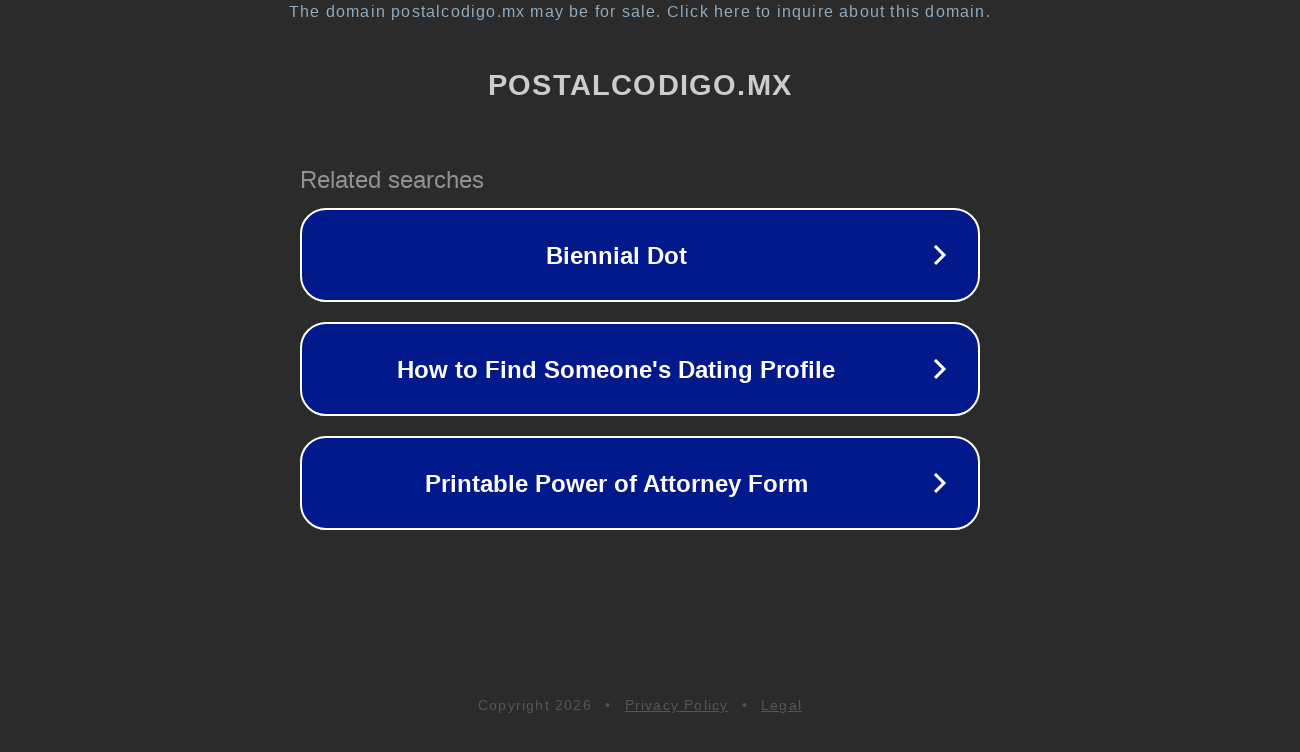

--- FILE ---
content_type: text/html; charset=utf-8
request_url: https://postalcodigo.mx/municipios/tenancingo
body_size: 1074
content:
<!doctype html>
<html data-adblockkey="MFwwDQYJKoZIhvcNAQEBBQADSwAwSAJBANDrp2lz7AOmADaN8tA50LsWcjLFyQFcb/P2Txc58oYOeILb3vBw7J6f4pamkAQVSQuqYsKx3YzdUHCvbVZvFUsCAwEAAQ==_e0U1DCllAzqHe2LF2jA6PRTE6cNTws6v63bJjzclcyiBoN8ATNfSoyUB65T4tPJQem9AI1EISFmhQWdTq0IdbA==" lang="en" style="background: #2B2B2B;">
<head>
    <meta charset="utf-8">
    <meta name="viewport" content="width=device-width, initial-scale=1">
    <link rel="icon" href="[data-uri]">
    <link rel="preconnect" href="https://www.google.com" crossorigin>
</head>
<body>
<div id="target" style="opacity: 0"></div>
<script>window.park = "[base64]";</script>
<script src="/bYwjJsrxd.js"></script>
</body>
</html>
